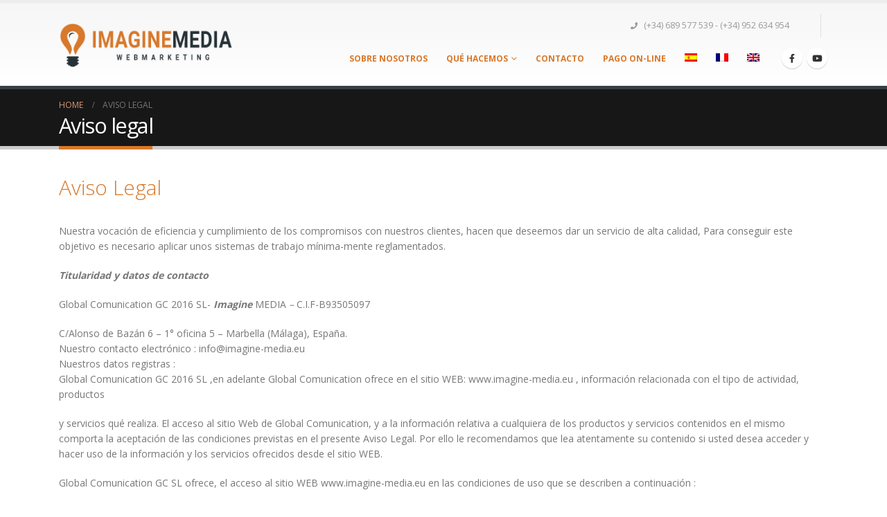

--- FILE ---
content_type: text/html; charset=UTF-8
request_url: https://www.imagine-media.eu/aviso-legal/
body_size: 15962
content:
<!DOCTYPE html>
<html lang="es-ES">
<head>
	<meta charset="UTF-8">
	<!--[if IE]><meta http-equiv='X-UA-Compatible' content='IE=edge,chrome=1'><![endif]-->
	<meta name="viewport" content="width=device-width, initial-scale=1.0, minimum-scale=1.0">
	<link rel="profile" href="http://gmpg.org/xfn/11" />
	<link rel="pingback" href="https://www.imagine-media.eu/xmlrpc.php" />

		<link rel="shortcut icon" href="//www.imagine-media.eu/wp-content/uploads/2017/01/60x60-1.png" type="image/x-icon" />
		<link rel="apple-touch-icon" href="//www.imagine-media.eu/wp-content/uploads/2017/01/60x60.png">
		<link rel="apple-touch-icon" sizes="120x120" href="//www.imagine-media.eu/wp-content/uploads/2017/01/120x120.png">
		<link rel="apple-touch-icon" sizes="76x76" href="//www.imagine-media.eu/wp-content/uploads/2017/01/76x76.png">
		<link rel="apple-touch-icon" sizes="152x152" href="//www.imagine-media.eu/wp-content/uploads/2017/01/152x152.png">
	<title>Aviso legal &#8211; Imagine Media</title>
<meta name='robots' content='max-image-preview:large' />
<link rel="alternate" hreflang="es" href="https://www.imagine-media.eu/aviso-legal/" />
<link rel="alternate" hreflang="fr" href="https://www.imagine-media.eu/avis-legal/?lang=fr" />
<link rel="alternate" hreflang="en" href="https://www.imagine-media.eu/legal-warning/?lang=en" />
<link rel="alternate" type="application/rss+xml" title="Imagine Media &raquo; Feed" href="https://www.imagine-media.eu/feed/" />
<link rel="alternate" type="application/rss+xml" title="Imagine Media &raquo; Feed de los comentarios" href="https://www.imagine-media.eu/comments/feed/" />
<script>
window._wpemojiSettings = {"baseUrl":"https:\/\/s.w.org\/images\/core\/emoji\/14.0.0\/72x72\/","ext":".png","svgUrl":"https:\/\/s.w.org\/images\/core\/emoji\/14.0.0\/svg\/","svgExt":".svg","source":{"concatemoji":"https:\/\/www.imagine-media.eu\/wp-includes\/js\/wp-emoji-release.min.js?ver=6.1.9"}};
/*! This file is auto-generated */
!function(e,a,t){var n,r,o,i=a.createElement("canvas"),p=i.getContext&&i.getContext("2d");function s(e,t){var a=String.fromCharCode,e=(p.clearRect(0,0,i.width,i.height),p.fillText(a.apply(this,e),0,0),i.toDataURL());return p.clearRect(0,0,i.width,i.height),p.fillText(a.apply(this,t),0,0),e===i.toDataURL()}function c(e){var t=a.createElement("script");t.src=e,t.defer=t.type="text/javascript",a.getElementsByTagName("head")[0].appendChild(t)}for(o=Array("flag","emoji"),t.supports={everything:!0,everythingExceptFlag:!0},r=0;r<o.length;r++)t.supports[o[r]]=function(e){if(p&&p.fillText)switch(p.textBaseline="top",p.font="600 32px Arial",e){case"flag":return s([127987,65039,8205,9895,65039],[127987,65039,8203,9895,65039])?!1:!s([55356,56826,55356,56819],[55356,56826,8203,55356,56819])&&!s([55356,57332,56128,56423,56128,56418,56128,56421,56128,56430,56128,56423,56128,56447],[55356,57332,8203,56128,56423,8203,56128,56418,8203,56128,56421,8203,56128,56430,8203,56128,56423,8203,56128,56447]);case"emoji":return!s([129777,127995,8205,129778,127999],[129777,127995,8203,129778,127999])}return!1}(o[r]),t.supports.everything=t.supports.everything&&t.supports[o[r]],"flag"!==o[r]&&(t.supports.everythingExceptFlag=t.supports.everythingExceptFlag&&t.supports[o[r]]);t.supports.everythingExceptFlag=t.supports.everythingExceptFlag&&!t.supports.flag,t.DOMReady=!1,t.readyCallback=function(){t.DOMReady=!0},t.supports.everything||(n=function(){t.readyCallback()},a.addEventListener?(a.addEventListener("DOMContentLoaded",n,!1),e.addEventListener("load",n,!1)):(e.attachEvent("onload",n),a.attachEvent("onreadystatechange",function(){"complete"===a.readyState&&t.readyCallback()})),(e=t.source||{}).concatemoji?c(e.concatemoji):e.wpemoji&&e.twemoji&&(c(e.twemoji),c(e.wpemoji)))}(window,document,window._wpemojiSettings);
</script>
<style>
img.wp-smiley,
img.emoji {
	display: inline !important;
	border: none !important;
	box-shadow: none !important;
	height: 1em !important;
	width: 1em !important;
	margin: 0 0.07em !important;
	vertical-align: -0.1em !important;
	background: none !important;
	padding: 0 !important;
}
</style>
	<link rel='stylesheet' id='wp-block-library-css' href='https://www.imagine-media.eu/wp-includes/css/dist/block-library/style.min.css?ver=6.1.9' media='all' />
<style id='wp-block-library-theme-inline-css'>
.wp-block-audio figcaption{color:#555;font-size:13px;text-align:center}.is-dark-theme .wp-block-audio figcaption{color:hsla(0,0%,100%,.65)}.wp-block-audio{margin:0 0 1em}.wp-block-code{border:1px solid #ccc;border-radius:4px;font-family:Menlo,Consolas,monaco,monospace;padding:.8em 1em}.wp-block-embed figcaption{color:#555;font-size:13px;text-align:center}.is-dark-theme .wp-block-embed figcaption{color:hsla(0,0%,100%,.65)}.wp-block-embed{margin:0 0 1em}.blocks-gallery-caption{color:#555;font-size:13px;text-align:center}.is-dark-theme .blocks-gallery-caption{color:hsla(0,0%,100%,.65)}.wp-block-image figcaption{color:#555;font-size:13px;text-align:center}.is-dark-theme .wp-block-image figcaption{color:hsla(0,0%,100%,.65)}.wp-block-image{margin:0 0 1em}.wp-block-pullquote{border-top:4px solid;border-bottom:4px solid;margin-bottom:1.75em;color:currentColor}.wp-block-pullquote__citation,.wp-block-pullquote cite,.wp-block-pullquote footer{color:currentColor;text-transform:uppercase;font-size:.8125em;font-style:normal}.wp-block-quote{border-left:.25em solid;margin:0 0 1.75em;padding-left:1em}.wp-block-quote cite,.wp-block-quote footer{color:currentColor;font-size:.8125em;position:relative;font-style:normal}.wp-block-quote.has-text-align-right{border-left:none;border-right:.25em solid;padding-left:0;padding-right:1em}.wp-block-quote.has-text-align-center{border:none;padding-left:0}.wp-block-quote.is-large,.wp-block-quote.is-style-large,.wp-block-quote.is-style-plain{border:none}.wp-block-search .wp-block-search__label{font-weight:700}.wp-block-search__button{border:1px solid #ccc;padding:.375em .625em}:where(.wp-block-group.has-background){padding:1.25em 2.375em}.wp-block-separator.has-css-opacity{opacity:.4}.wp-block-separator{border:none;border-bottom:2px solid;margin-left:auto;margin-right:auto}.wp-block-separator.has-alpha-channel-opacity{opacity:1}.wp-block-separator:not(.is-style-wide):not(.is-style-dots){width:100px}.wp-block-separator.has-background:not(.is-style-dots){border-bottom:none;height:1px}.wp-block-separator.has-background:not(.is-style-wide):not(.is-style-dots){height:2px}.wp-block-table{margin:"0 0 1em 0"}.wp-block-table thead{border-bottom:3px solid}.wp-block-table tfoot{border-top:3px solid}.wp-block-table td,.wp-block-table th{word-break:normal}.wp-block-table figcaption{color:#555;font-size:13px;text-align:center}.is-dark-theme .wp-block-table figcaption{color:hsla(0,0%,100%,.65)}.wp-block-video figcaption{color:#555;font-size:13px;text-align:center}.is-dark-theme .wp-block-video figcaption{color:hsla(0,0%,100%,.65)}.wp-block-video{margin:0 0 1em}.wp-block-template-part.has-background{padding:1.25em 2.375em;margin-top:0;margin-bottom:0}
</style>
<link rel='stylesheet' id='wc-blocks-vendors-style-css' href='https://www.imagine-media.eu/wp-content/plugins/woocommerce/packages/woocommerce-blocks/build/wc-blocks-vendors-style.css?ver=10.4.6' media='all' />
<link rel='stylesheet' id='wc-blocks-style-css' href='https://www.imagine-media.eu/wp-content/plugins/woocommerce/packages/woocommerce-blocks/build/wc-blocks-style.css?ver=10.4.6' media='all' />
<link rel='stylesheet' id='classic-theme-styles-css' href='https://www.imagine-media.eu/wp-includes/css/classic-themes.min.css?ver=1' media='all' />
<style id='global-styles-inline-css'>
body{--wp--preset--color--black: #000000;--wp--preset--color--cyan-bluish-gray: #abb8c3;--wp--preset--color--white: #ffffff;--wp--preset--color--pale-pink: #f78da7;--wp--preset--color--vivid-red: #cf2e2e;--wp--preset--color--luminous-vivid-orange: #ff6900;--wp--preset--color--luminous-vivid-amber: #fcb900;--wp--preset--color--light-green-cyan: #7bdcb5;--wp--preset--color--vivid-green-cyan: #00d084;--wp--preset--color--pale-cyan-blue: #8ed1fc;--wp--preset--color--vivid-cyan-blue: #0693e3;--wp--preset--color--vivid-purple: #9b51e0;--wp--preset--color--primary: #d8782a;--wp--preset--color--secondary: #e36159;--wp--preset--color--tertiary: #2baab1;--wp--preset--color--quaternary: #383f48;--wp--preset--color--dark: #2e353e;--wp--preset--color--light: #ffffff;--wp--preset--gradient--vivid-cyan-blue-to-vivid-purple: linear-gradient(135deg,rgba(6,147,227,1) 0%,rgb(155,81,224) 100%);--wp--preset--gradient--light-green-cyan-to-vivid-green-cyan: linear-gradient(135deg,rgb(122,220,180) 0%,rgb(0,208,130) 100%);--wp--preset--gradient--luminous-vivid-amber-to-luminous-vivid-orange: linear-gradient(135deg,rgba(252,185,0,1) 0%,rgba(255,105,0,1) 100%);--wp--preset--gradient--luminous-vivid-orange-to-vivid-red: linear-gradient(135deg,rgba(255,105,0,1) 0%,rgb(207,46,46) 100%);--wp--preset--gradient--very-light-gray-to-cyan-bluish-gray: linear-gradient(135deg,rgb(238,238,238) 0%,rgb(169,184,195) 100%);--wp--preset--gradient--cool-to-warm-spectrum: linear-gradient(135deg,rgb(74,234,220) 0%,rgb(151,120,209) 20%,rgb(207,42,186) 40%,rgb(238,44,130) 60%,rgb(251,105,98) 80%,rgb(254,248,76) 100%);--wp--preset--gradient--blush-light-purple: linear-gradient(135deg,rgb(255,206,236) 0%,rgb(152,150,240) 100%);--wp--preset--gradient--blush-bordeaux: linear-gradient(135deg,rgb(254,205,165) 0%,rgb(254,45,45) 50%,rgb(107,0,62) 100%);--wp--preset--gradient--luminous-dusk: linear-gradient(135deg,rgb(255,203,112) 0%,rgb(199,81,192) 50%,rgb(65,88,208) 100%);--wp--preset--gradient--pale-ocean: linear-gradient(135deg,rgb(255,245,203) 0%,rgb(182,227,212) 50%,rgb(51,167,181) 100%);--wp--preset--gradient--electric-grass: linear-gradient(135deg,rgb(202,248,128) 0%,rgb(113,206,126) 100%);--wp--preset--gradient--midnight: linear-gradient(135deg,rgb(2,3,129) 0%,rgb(40,116,252) 100%);--wp--preset--duotone--dark-grayscale: url('#wp-duotone-dark-grayscale');--wp--preset--duotone--grayscale: url('#wp-duotone-grayscale');--wp--preset--duotone--purple-yellow: url('#wp-duotone-purple-yellow');--wp--preset--duotone--blue-red: url('#wp-duotone-blue-red');--wp--preset--duotone--midnight: url('#wp-duotone-midnight');--wp--preset--duotone--magenta-yellow: url('#wp-duotone-magenta-yellow');--wp--preset--duotone--purple-green: url('#wp-duotone-purple-green');--wp--preset--duotone--blue-orange: url('#wp-duotone-blue-orange');--wp--preset--font-size--small: 13px;--wp--preset--font-size--medium: 20px;--wp--preset--font-size--large: 36px;--wp--preset--font-size--x-large: 42px;--wp--preset--spacing--20: 0.44rem;--wp--preset--spacing--30: 0.67rem;--wp--preset--spacing--40: 1rem;--wp--preset--spacing--50: 1.5rem;--wp--preset--spacing--60: 2.25rem;--wp--preset--spacing--70: 3.38rem;--wp--preset--spacing--80: 5.06rem;}:where(.is-layout-flex){gap: 0.5em;}body .is-layout-flow > .alignleft{float: left;margin-inline-start: 0;margin-inline-end: 2em;}body .is-layout-flow > .alignright{float: right;margin-inline-start: 2em;margin-inline-end: 0;}body .is-layout-flow > .aligncenter{margin-left: auto !important;margin-right: auto !important;}body .is-layout-constrained > .alignleft{float: left;margin-inline-start: 0;margin-inline-end: 2em;}body .is-layout-constrained > .alignright{float: right;margin-inline-start: 2em;margin-inline-end: 0;}body .is-layout-constrained > .aligncenter{margin-left: auto !important;margin-right: auto !important;}body .is-layout-constrained > :where(:not(.alignleft):not(.alignright):not(.alignfull)){max-width: var(--wp--style--global--content-size);margin-left: auto !important;margin-right: auto !important;}body .is-layout-constrained > .alignwide{max-width: var(--wp--style--global--wide-size);}body .is-layout-flex{display: flex;}body .is-layout-flex{flex-wrap: wrap;align-items: center;}body .is-layout-flex > *{margin: 0;}:where(.wp-block-columns.is-layout-flex){gap: 2em;}.has-black-color{color: var(--wp--preset--color--black) !important;}.has-cyan-bluish-gray-color{color: var(--wp--preset--color--cyan-bluish-gray) !important;}.has-white-color{color: var(--wp--preset--color--white) !important;}.has-pale-pink-color{color: var(--wp--preset--color--pale-pink) !important;}.has-vivid-red-color{color: var(--wp--preset--color--vivid-red) !important;}.has-luminous-vivid-orange-color{color: var(--wp--preset--color--luminous-vivid-orange) !important;}.has-luminous-vivid-amber-color{color: var(--wp--preset--color--luminous-vivid-amber) !important;}.has-light-green-cyan-color{color: var(--wp--preset--color--light-green-cyan) !important;}.has-vivid-green-cyan-color{color: var(--wp--preset--color--vivid-green-cyan) !important;}.has-pale-cyan-blue-color{color: var(--wp--preset--color--pale-cyan-blue) !important;}.has-vivid-cyan-blue-color{color: var(--wp--preset--color--vivid-cyan-blue) !important;}.has-vivid-purple-color{color: var(--wp--preset--color--vivid-purple) !important;}.has-black-background-color{background-color: var(--wp--preset--color--black) !important;}.has-cyan-bluish-gray-background-color{background-color: var(--wp--preset--color--cyan-bluish-gray) !important;}.has-white-background-color{background-color: var(--wp--preset--color--white) !important;}.has-pale-pink-background-color{background-color: var(--wp--preset--color--pale-pink) !important;}.has-vivid-red-background-color{background-color: var(--wp--preset--color--vivid-red) !important;}.has-luminous-vivid-orange-background-color{background-color: var(--wp--preset--color--luminous-vivid-orange) !important;}.has-luminous-vivid-amber-background-color{background-color: var(--wp--preset--color--luminous-vivid-amber) !important;}.has-light-green-cyan-background-color{background-color: var(--wp--preset--color--light-green-cyan) !important;}.has-vivid-green-cyan-background-color{background-color: var(--wp--preset--color--vivid-green-cyan) !important;}.has-pale-cyan-blue-background-color{background-color: var(--wp--preset--color--pale-cyan-blue) !important;}.has-vivid-cyan-blue-background-color{background-color: var(--wp--preset--color--vivid-cyan-blue) !important;}.has-vivid-purple-background-color{background-color: var(--wp--preset--color--vivid-purple) !important;}.has-black-border-color{border-color: var(--wp--preset--color--black) !important;}.has-cyan-bluish-gray-border-color{border-color: var(--wp--preset--color--cyan-bluish-gray) !important;}.has-white-border-color{border-color: var(--wp--preset--color--white) !important;}.has-pale-pink-border-color{border-color: var(--wp--preset--color--pale-pink) !important;}.has-vivid-red-border-color{border-color: var(--wp--preset--color--vivid-red) !important;}.has-luminous-vivid-orange-border-color{border-color: var(--wp--preset--color--luminous-vivid-orange) !important;}.has-luminous-vivid-amber-border-color{border-color: var(--wp--preset--color--luminous-vivid-amber) !important;}.has-light-green-cyan-border-color{border-color: var(--wp--preset--color--light-green-cyan) !important;}.has-vivid-green-cyan-border-color{border-color: var(--wp--preset--color--vivid-green-cyan) !important;}.has-pale-cyan-blue-border-color{border-color: var(--wp--preset--color--pale-cyan-blue) !important;}.has-vivid-cyan-blue-border-color{border-color: var(--wp--preset--color--vivid-cyan-blue) !important;}.has-vivid-purple-border-color{border-color: var(--wp--preset--color--vivid-purple) !important;}.has-vivid-cyan-blue-to-vivid-purple-gradient-background{background: var(--wp--preset--gradient--vivid-cyan-blue-to-vivid-purple) !important;}.has-light-green-cyan-to-vivid-green-cyan-gradient-background{background: var(--wp--preset--gradient--light-green-cyan-to-vivid-green-cyan) !important;}.has-luminous-vivid-amber-to-luminous-vivid-orange-gradient-background{background: var(--wp--preset--gradient--luminous-vivid-amber-to-luminous-vivid-orange) !important;}.has-luminous-vivid-orange-to-vivid-red-gradient-background{background: var(--wp--preset--gradient--luminous-vivid-orange-to-vivid-red) !important;}.has-very-light-gray-to-cyan-bluish-gray-gradient-background{background: var(--wp--preset--gradient--very-light-gray-to-cyan-bluish-gray) !important;}.has-cool-to-warm-spectrum-gradient-background{background: var(--wp--preset--gradient--cool-to-warm-spectrum) !important;}.has-blush-light-purple-gradient-background{background: var(--wp--preset--gradient--blush-light-purple) !important;}.has-blush-bordeaux-gradient-background{background: var(--wp--preset--gradient--blush-bordeaux) !important;}.has-luminous-dusk-gradient-background{background: var(--wp--preset--gradient--luminous-dusk) !important;}.has-pale-ocean-gradient-background{background: var(--wp--preset--gradient--pale-ocean) !important;}.has-electric-grass-gradient-background{background: var(--wp--preset--gradient--electric-grass) !important;}.has-midnight-gradient-background{background: var(--wp--preset--gradient--midnight) !important;}.has-small-font-size{font-size: var(--wp--preset--font-size--small) !important;}.has-medium-font-size{font-size: var(--wp--preset--font-size--medium) !important;}.has-large-font-size{font-size: var(--wp--preset--font-size--large) !important;}.has-x-large-font-size{font-size: var(--wp--preset--font-size--x-large) !important;}
.wp-block-navigation a:where(:not(.wp-element-button)){color: inherit;}
:where(.wp-block-columns.is-layout-flex){gap: 2em;}
.wp-block-pullquote{font-size: 1.5em;line-height: 1.6;}
</style>
<link rel='stylesheet' id='contact-form-7-css' href='https://www.imagine-media.eu/wp-content/plugins/contact-form-7/includes/css/styles.css?ver=5.6.4' media='all' />
<style id='woocommerce-inline-inline-css'>
.woocommerce form .form-row .required { visibility: visible; }
</style>
<link rel='stylesheet' id='wpml-legacy-horizontal-list-0-css' href='//www.imagine-media.eu/wp-content/plugins/sitepress-multilingual-cms/templates/language-switchers/legacy-list-horizontal/style.css?ver=1' media='all' />
<style id='wpml-legacy-horizontal-list-0-inline-css'>
.wpml-ls-statics-footer a {color:#444444;background-color:#ffffff;}.wpml-ls-statics-footer a:hover,.wpml-ls-statics-footer a:focus {color:#000000;background-color:#eeeeee;}.wpml-ls-statics-footer .wpml-ls-current-language>a {color:#444444;background-color:#ffffff;}.wpml-ls-statics-footer .wpml-ls-current-language:hover>a, .wpml-ls-statics-footer .wpml-ls-current-language>a:focus {color:#000000;background-color:#eeeeee;}
</style>
<link rel='stylesheet' id='wpml-menu-item-0-css' href='//www.imagine-media.eu/wp-content/plugins/sitepress-multilingual-cms/templates/language-switchers/menu-item/style.css?ver=1' media='all' />
<link rel='stylesheet' id='js_composer_front-css' href='https://www.imagine-media.eu/wp-content/plugins/js_composer/assets/css/js_composer.min.css?ver=6.7.0' media='all' />
<link rel='stylesheet' id='bootstrap-css' href='https://www.imagine-media.eu/wp-content/uploads/porto_styles/bootstrap.css?ver=6.1.3' media='all' />
<link rel='stylesheet' id='porto-plugins-css' href='https://www.imagine-media.eu/wp-content/themes/porto/css/plugins.css?ver=6.1.9' media='all' />
<link rel='stylesheet' id='porto-theme-css' href='https://www.imagine-media.eu/wp-content/themes/porto/css/theme.css?ver=6.1.9' media='all' />
<link rel='stylesheet' id='porto-shortcodes-css' href='https://www.imagine-media.eu/wp-content/uploads/porto_styles/shortcodes.css?ver=6.1.3' media='all' />
<link rel='stylesheet' id='porto-theme-shop-css' href='https://www.imagine-media.eu/wp-content/themes/porto/css/theme_shop.css?ver=6.1.9' media='all' />
<link rel='stylesheet' id='porto-dynamic-style-css' href='https://www.imagine-media.eu/wp-content/uploads/porto_styles/dynamic_style.css?ver=6.1.3' media='all' />
<link rel='stylesheet' id='porto-style-css' href='https://www.imagine-media.eu/wp-content/themes/porto/style.css?ver=6.1.9' media='all' />
<style id='porto-style-inline-css'>
#header .logo,.side-header-narrow-bar-logo{max-width:170px}@media (min-width:1170px){#header .logo{max-width:250px}}@media (max-width:991px){#header .logo{max-width:230px}}@media (max-width:767px){#header .logo{max-width:230px}}#header.sticky-header .logo{max-width:100px}#header,.sticky-header .header-main.sticky{border-top:5px solid #ededed}@media (min-width:992px){}.page-top .page-title-wrap{line-height:0}.page-top .page-title:not(.b-none):after{content:'';position:absolute;width:100%;left:0;border-bottom:5px solid #d8782a;bottom:-17px}body.single-product .page-top .breadcrumbs-wrap{padding-right:55px}#login-form-popup{position:relative;width:80%;max-width:525px;margin-left:auto;margin-right:auto}#login-form-popup .featured-box{margin-bottom:0;box-shadow:none;border:none;border-radius:0}#login-form-popup .featured-box .box-content{padding:45px 36px 30px;border:none}#login-form-popup .featured-box h2{text-transform:uppercase;font-size:15px;letter-spacing:.05em;font-weight:600;line-height:2}#login-form-popup .porto-social-login-section{margin-top:20px}.porto-social-login-section{background:#f4f4f2;text-align:center;padding:20px 20px 25px}.porto-social-login-section p{text-transform:uppercase;font-size:12px;color:#1d2127;font-weight:600;margin-bottom:8px}#login-form-popup .col2-set{margin-left:-20px;margin-right:-20px}#login-form-popup .col-1,#login-form-popup .col-2{padding-left:20px;padding-right:20px}@media (min-width:992px){#login-form-popup .col-1{border-right:1px solid #f5f6f6}}#login-form-popup .input-text{box-shadow:none;padding-top:10px;padding-bottom:10px;border-color:#ddd;border-radius:2px;line-height:1.5 !important}#login-form-popup .form-row{margin-bottom:20px}#login-form-popup .woocommerce-privacy-policy-text{display:none}#login-form-popup .button{border-radius:2px;padding:18px 24px;text-shadow:none;font-family:Open Sans,sans-serif;font-size:12px;letter-spacing:-0.025em}#login-form-popup label.inline{margin-top:15px;float:right;position:relative;cursor:pointer;line-height:1.5}#login-form-popup label.inline input[type=checkbox]{opacity:0;margin-right:8px;margin-top:0;margin-bottom:0}#login-form-popup label.inline span:before{content:'';position:absolute;border:1px solid #ddd;border-radius:1px;width:16px;height:16px;left:0;top:0;text-align:center;line-height:15px;font-family:'Font Awesome 5 Free';font-weight:900;font-size:9px;color:#aaa}#login-form-popup label.inline input[type=checkbox]:checked + span:before{content:'\f00c'}#login-form-popup .social-button i{font-size:16px;margin-right:8px}#login-form-popup p.status{color:#1d2127}.porto-social-login-section .google-plus{background:#dd4e31}.porto-social-login-section .facebook{background:#3a589d}.porto-social-login-section .twitter{background:#1aa9e1}.featured-box .porto-social-login-section i{color:#fff}.porto-social-login-section .social-button:hover{background:var(--primary)}#login-form-popup{max-width:480px}html.panel-opened body > .mfp-bg{z-index:9042}html.panel-opened body > .mfp-wrap{z-index:9043}li.resp-tab-item{display:none}
</style>
<script src='https://www.imagine-media.eu/wp-includes/js/jquery/jquery.min.js?ver=3.6.1' id='jquery-core-js'></script>
<script src='https://www.imagine-media.eu/wp-includes/js/jquery/jquery-migrate.min.js?ver=3.3.2' id='jquery-migrate-js'></script>
<script src='https://www.imagine-media.eu/wp-content/plugins/woocommerce/assets/js/jquery-blockui/jquery.blockUI.min.js?ver=2.7.0-wc.7.9.0' id='jquery-blockui-js'></script>
<script id='wc-add-to-cart-js-extra'>
var wc_add_to_cart_params = {"ajax_url":"\/wp-admin\/admin-ajax.php","wc_ajax_url":"\/?wc-ajax=%%endpoint%%","i18n_view_cart":"Ver carrito","cart_url":"https:\/\/www.imagine-media.eu\/tienda\/carrito\/","is_cart":"","cart_redirect_after_add":"yes"};
</script>
<script src='https://www.imagine-media.eu/wp-content/plugins/woocommerce/assets/js/frontend/add-to-cart.min.js?ver=7.9.0' id='wc-add-to-cart-js'></script>
<script src='https://www.imagine-media.eu/wp-content/plugins/js_composer/assets/js/vendors/woocommerce-add-to-cart.js?ver=6.7.0' id='vc_woocommerce-add-to-cart-js-js'></script>
<link rel="https://api.w.org/" href="https://www.imagine-media.eu/wp-json/" /><link rel="alternate" type="application/json" href="https://www.imagine-media.eu/wp-json/wp/v2/pages/1282" /><link rel="EditURI" type="application/rsd+xml" title="RSD" href="https://www.imagine-media.eu/xmlrpc.php?rsd" />
<link rel="wlwmanifest" type="application/wlwmanifest+xml" href="https://www.imagine-media.eu/wp-includes/wlwmanifest.xml" />
<meta name="generator" content="WordPress 6.1.9" />
<meta name="generator" content="WooCommerce 7.9.0" />
<link rel="canonical" href="https://www.imagine-media.eu/aviso-legal/" />
<link rel='shortlink' href='https://www.imagine-media.eu/?p=1282' />
<link rel="alternate" type="application/json+oembed" href="https://www.imagine-media.eu/wp-json/oembed/1.0/embed?url=https%3A%2F%2Fwww.imagine-media.eu%2Faviso-legal%2F" />
<link rel="alternate" type="text/xml+oembed" href="https://www.imagine-media.eu/wp-json/oembed/1.0/embed?url=https%3A%2F%2Fwww.imagine-media.eu%2Faviso-legal%2F&#038;format=xml" />
<meta name="generator" content="WPML ver:4.3.6 stt:1,4,2;" />
		<script type="text/javascript">
		WebFontConfig = {
			google: { families: [ 'Open+Sans:200,300,400,500,600,700,800','Shadows+Into+Light:400,700','Playfair+Display:400,700' ] }
		};
		(function(d) {
			var wf = d.createElement('script'), s = d.scripts[0];
			wf.src = 'https://www.imagine-media.eu/wp-content/themes/porto/js/libs/webfont.js';
			wf.async = true;
			s.parentNode.insertBefore(wf, s);
		})(document);</script>
			<noscript><style>.woocommerce-product-gallery{ opacity: 1 !important; }</style></noscript>
	<meta name="generator" content="Powered by WPBakery Page Builder - drag and drop page builder for WordPress."/>
<meta name="generator" content="Powered by Slider Revolution 6.5.4 - responsive, Mobile-Friendly Slider Plugin for WordPress with comfortable drag and drop interface." />
<script type="text/javascript">function setREVStartSize(e){
			//window.requestAnimationFrame(function() {				 
				window.RSIW = window.RSIW===undefined ? window.innerWidth : window.RSIW;	
				window.RSIH = window.RSIH===undefined ? window.innerHeight : window.RSIH;	
				try {								
					var pw = document.getElementById(e.c).parentNode.offsetWidth,
						newh;
					pw = pw===0 || isNaN(pw) ? window.RSIW : pw;
					e.tabw = e.tabw===undefined ? 0 : parseInt(e.tabw);
					e.thumbw = e.thumbw===undefined ? 0 : parseInt(e.thumbw);
					e.tabh = e.tabh===undefined ? 0 : parseInt(e.tabh);
					e.thumbh = e.thumbh===undefined ? 0 : parseInt(e.thumbh);
					e.tabhide = e.tabhide===undefined ? 0 : parseInt(e.tabhide);
					e.thumbhide = e.thumbhide===undefined ? 0 : parseInt(e.thumbhide);
					e.mh = e.mh===undefined || e.mh=="" || e.mh==="auto" ? 0 : parseInt(e.mh,0);		
					if(e.layout==="fullscreen" || e.l==="fullscreen") 						
						newh = Math.max(e.mh,window.RSIH);					
					else{					
						e.gw = Array.isArray(e.gw) ? e.gw : [e.gw];
						for (var i in e.rl) if (e.gw[i]===undefined || e.gw[i]===0) e.gw[i] = e.gw[i-1];					
						e.gh = e.el===undefined || e.el==="" || (Array.isArray(e.el) && e.el.length==0)? e.gh : e.el;
						e.gh = Array.isArray(e.gh) ? e.gh : [e.gh];
						for (var i in e.rl) if (e.gh[i]===undefined || e.gh[i]===0) e.gh[i] = e.gh[i-1];
											
						var nl = new Array(e.rl.length),
							ix = 0,						
							sl;					
						e.tabw = e.tabhide>=pw ? 0 : e.tabw;
						e.thumbw = e.thumbhide>=pw ? 0 : e.thumbw;
						e.tabh = e.tabhide>=pw ? 0 : e.tabh;
						e.thumbh = e.thumbhide>=pw ? 0 : e.thumbh;					
						for (var i in e.rl) nl[i] = e.rl[i]<window.RSIW ? 0 : e.rl[i];
						sl = nl[0];									
						for (var i in nl) if (sl>nl[i] && nl[i]>0) { sl = nl[i]; ix=i;}															
						var m = pw>(e.gw[ix]+e.tabw+e.thumbw) ? 1 : (pw-(e.tabw+e.thumbw)) / (e.gw[ix]);					
						newh =  (e.gh[ix] * m) + (e.tabh + e.thumbh);
					}
					var el = document.getElementById(e.c);
					if (el!==null && el) el.style.height = newh+"px";					
					el = document.getElementById(e.c+"_wrapper");
					if (el!==null && el) el.style.height = newh+"px";
				} catch(e){
					console.log("Failure at Presize of Slider:" + e)
				}					   
			//});
		  };</script>
<noscript><style> .wpb_animate_when_almost_visible { opacity: 1; }</style></noscript></head>
<body class="page-template-default page page-id-1282 wp-embed-responsive theme-porto woocommerce-no-js login-popup full blog-1 wpb-js-composer js-comp-ver-6.7.0 vc_responsive">

	<div class="page-wrapper"><!-- page wrapper -->

		
								<!-- header wrapper -->
			<div class="header-wrapper">
								<header id="header" class="header-corporate header-10">
	
	<div class="header-main header-body" style="top: 0px;">
		<div class="header-container container">
			<div class="header-left">
						<div class="logo">
		<a href="https://www.imagine-media.eu/" title="Imagine Media - Agencia Marketing y Diseño Web"  rel="home">
		<img class="img-responsive standard-logo" src="//www.imagine-media.eu/wp-content/uploads/2017/01/logo-imagin-media.png" alt="Imagine Media" /><img class="img-responsive retina-logo" src="//www.imagine-media.eu/wp-content/uploads/2017/03/logo-imagin-mediax2@.png" alt="Imagine Media" />	</a>
			</div>
					</div>

			<div class="header-right">
				<div class="header-right-top">
					<div class="header-contact"><ul class="nav nav-pills nav-top">
	
	<li class="phone">
		<span><i class="fa fa-phone"></i> (+34) 689 577 539 - (+34) 952 634 954</span>
	</li>
</ul></div>				</div>
				<div class="header-right-bottom">
					<div id="main-menu">
						<ul id="menu-nav-1" class="main-menu mega-menu show-arrow"><li id="nav-menu-item-31" class="menu-item menu-item-type-post_type menu-item-object-page narrow"><a href="https://www.imagine-media.eu/sobre-nosotros/">Sobre nosotros</a></li>
<li id="nav-menu-item-26" class="menu-item menu-item-type-post_type menu-item-object-page menu-item-has-children has-sub narrow"><a href="https://www.imagine-media.eu/que-hacemos/">Qué Hacemos</a>
<div class="popup"><div class="inner" style=""><ul class="sub-menu">
	<li id="nav-menu-item-25" class="menu-item menu-item-type-post_type menu-item-object-page" data-cols="1"><a href="https://www.imagine-media.eu/que-hacemos/desarrollo-web/">DESARROLLO WEB</a></li>
	<li id="nav-menu-item-29" class="menu-item menu-item-type-post_type menu-item-object-page" data-cols="1"><a href="https://www.imagine-media.eu/que-hacemos/seo-posicionamiento-web/">POSICIONAMIENTO SEO</a></li>
	<li id="nav-menu-item-27" class="menu-item menu-item-type-post_type menu-item-object-page" data-cols="1"><a href="https://www.imagine-media.eu/que-hacemos/sem-adwords/">GOOGLE ADWORDS</a></li>
	<li id="nav-menu-item-771" class="menu-item menu-item-type-post_type menu-item-object-page" data-cols="1"><a href="https://www.imagine-media.eu/que-hacemos/google-display/">GOOGLE DISPLAY</a></li>
	<li id="nav-menu-item-28" class="menu-item menu-item-type-post_type menu-item-object-page" data-cols="1"><a href="https://www.imagine-media.eu/que-hacemos/sm-social-media/">SOCIAL MEDIA</a></li>
	<li id="nav-menu-item-88" class="menu-item menu-item-type-post_type menu-item-object-page" data-cols="1"><a href="https://www.imagine-media.eu/tienda/e-commerce/">E-COMMERCE</a></li>
</ul></div></div>
</li>
<li id="nav-menu-item-24" class="menu-item menu-item-type-post_type menu-item-object-page narrow"><a href="https://www.imagine-media.eu/contacto/">Contacto</a></li>
<li id="nav-menu-item-701" class="menu-item menu-item-type-post_type menu-item-object-page narrow"><a href="https://www.imagine-media.eu/tienda/">Pago On-Line</a></li>
<li id="nav-menu-item-wpml-ls-2-es" class="menu-item wpml-ls-slot-2 wpml-ls-item wpml-ls-item-es wpml-ls-current-language wpml-ls-menu-item wpml-ls-first-item menu-item-type-wpml_ls_menu_item menu-item-object-wpml_ls_menu_item narrow"><a href="https://www.imagine-media.eu/aviso-legal/"><img class="wpml-ls-flag" src="https://www.imagine-media.eu/wp-content/plugins/sitepress-multilingual-cms/res/flags/es.png" alt="Español"></a></li>
<li id="nav-menu-item-wpml-ls-2-fr" class="menu-item wpml-ls-slot-2 wpml-ls-item wpml-ls-item-fr wpml-ls-menu-item menu-item-type-wpml_ls_menu_item menu-item-object-wpml_ls_menu_item narrow"><a href="https://www.imagine-media.eu/avis-legal/?lang=fr"><img class="wpml-ls-flag" src="https://www.imagine-media.eu/wp-content/plugins/sitepress-multilingual-cms/res/flags/fr.png" alt="Francés"></a></li>
<li id="nav-menu-item-wpml-ls-2-en" class="menu-item wpml-ls-slot-2 wpml-ls-item wpml-ls-item-en wpml-ls-menu-item wpml-ls-last-item menu-item-type-wpml_ls_menu_item menu-item-object-wpml_ls_menu_item narrow"><a href="https://www.imagine-media.eu/legal-warning/?lang=en"><img class="wpml-ls-flag" src="https://www.imagine-media.eu/wp-content/plugins/sitepress-multilingual-cms/res/flags/en.png" alt="Inglés"></a></li>
</ul>					</div>
					<div class="share-links">		<a target="_blank"  rel="nofollow" class="share-facebook" href="https://www.facebook.com/imaginemedia.marketingdigital/?fref=ts" title="Facebook"></a>
				<a target="_blank"  rel="nofollow" class="share-youtube" href="https://www.youtube.com/channel/UCteV5n64a4UTe0HQWtKoqSQ" title="Youtube"></a>
		</div>
					<a class="mobile-toggle"><i class="fas fa-bars"></i></a>
				</div>

				
			</div>
		</div>

		
<div id="nav-panel">
	<div class="container">
		<div class="mobile-nav-wrap">
		<div class="menu-wrap"><ul id="menu-nav-2" class="mobile-menu accordion-menu"><li id="accordion-menu-item-31" class="menu-item menu-item-type-post_type menu-item-object-page"><a href="https://www.imagine-media.eu/sobre-nosotros/">Sobre nosotros</a></li>
<li id="accordion-menu-item-26" class="menu-item menu-item-type-post_type menu-item-object-page menu-item-has-children has-sub"><a href="https://www.imagine-media.eu/que-hacemos/">Qué Hacemos</a>
<span class="arrow"></span><ul class="sub-menu">
	<li id="accordion-menu-item-25" class="menu-item menu-item-type-post_type menu-item-object-page"><a href="https://www.imagine-media.eu/que-hacemos/desarrollo-web/">DESARROLLO WEB</a></li>
	<li id="accordion-menu-item-29" class="menu-item menu-item-type-post_type menu-item-object-page"><a href="https://www.imagine-media.eu/que-hacemos/seo-posicionamiento-web/">POSICIONAMIENTO SEO</a></li>
	<li id="accordion-menu-item-27" class="menu-item menu-item-type-post_type menu-item-object-page"><a href="https://www.imagine-media.eu/que-hacemos/sem-adwords/">GOOGLE ADWORDS</a></li>
	<li id="accordion-menu-item-771" class="menu-item menu-item-type-post_type menu-item-object-page"><a href="https://www.imagine-media.eu/que-hacemos/google-display/">GOOGLE DISPLAY</a></li>
	<li id="accordion-menu-item-28" class="menu-item menu-item-type-post_type menu-item-object-page"><a href="https://www.imagine-media.eu/que-hacemos/sm-social-media/">SOCIAL MEDIA</a></li>
	<li id="accordion-menu-item-88" class="menu-item menu-item-type-post_type menu-item-object-page"><a href="https://www.imagine-media.eu/tienda/e-commerce/">E-COMMERCE</a></li>
</ul>
</li>
<li id="accordion-menu-item-24" class="menu-item menu-item-type-post_type menu-item-object-page"><a href="https://www.imagine-media.eu/contacto/">Contacto</a></li>
<li id="accordion-menu-item-701" class="menu-item menu-item-type-post_type menu-item-object-page"><a href="https://www.imagine-media.eu/tienda/">Pago On-Line</a></li>
<li id="accordion-menu-item-wpml-ls-2-es" class="menu-item wpml-ls-slot-2 wpml-ls-item wpml-ls-item-es wpml-ls-current-language wpml-ls-menu-item wpml-ls-first-item menu-item-type-wpml_ls_menu_item menu-item-object-wpml_ls_menu_item"><a href="https://www.imagine-media.eu/aviso-legal/"><img class="wpml-ls-flag" src="https://www.imagine-media.eu/wp-content/plugins/sitepress-multilingual-cms/res/flags/es.png" alt="Español"></a></li>
<li id="accordion-menu-item-wpml-ls-2-fr" class="menu-item wpml-ls-slot-2 wpml-ls-item wpml-ls-item-fr wpml-ls-menu-item menu-item-type-wpml_ls_menu_item menu-item-object-wpml_ls_menu_item"><a href="https://www.imagine-media.eu/avis-legal/?lang=fr"><img class="wpml-ls-flag" src="https://www.imagine-media.eu/wp-content/plugins/sitepress-multilingual-cms/res/flags/fr.png" alt="Francés"></a></li>
<li id="accordion-menu-item-wpml-ls-2-en" class="menu-item wpml-ls-slot-2 wpml-ls-item wpml-ls-item-en wpml-ls-menu-item wpml-ls-last-item menu-item-type-wpml_ls_menu_item menu-item-object-wpml_ls_menu_item"><a href="https://www.imagine-media.eu/legal-warning/?lang=en"><img class="wpml-ls-flag" src="https://www.imagine-media.eu/wp-content/plugins/sitepress-multilingual-cms/res/flags/en.png" alt="Inglés"></a></li>
</ul></div>		</div>
	</div>
</div>
	</div>
</header>

							</div>
			<!-- end header wrapper -->
		
		
				<section class="page-top page-header-1">
		<div class="container">
	<div class="row">
		<div class="col-lg-12">
							<div class="breadcrumbs-wrap">
					<ul class="breadcrumb" itemscope itemtype="http://schema.org/BreadcrumbList"><li class="home" itemprop="itemListElement" itemscope itemtype="http://schema.org/ListItem"><a itemtype="http://schema.org/Thing" itemprop="item" href="https://www.imagine-media.eu" title="Go to Home Page"><span itemprop="name">Home</span><meta itemprop="position" content="1" /></a><i class="delimiter"></i></li><li>Aviso legal</li></ul>				</div>
						<div class="page-title-wrap">
				<h1 class="page-title">Aviso legal</h1>
							</div>
					</div>
	</div>
</div>
	</section>
	
		<div id="main" class="column1 boxed main-boxed"><!-- main -->

			<div class="container">
			<div class="row main-content-wrap">

			<!-- main content -->
			<div class="main-content col-lg-12">

			
	<div id="content" role="main">
				
			<article class="post-1282 page type-page status-publish hentry">
				
				<span class="entry-title" style="display: none;">Aviso legal</span><span class="vcard" style="display: none;"><span class="fn"><a href="https://www.imagine-media.eu/author/okcomputer/" title="Entradas de Okcomputer" rel="author">Okcomputer</a></span></span><span class="updated" style="display:none">2017-03-04T12:20:50+00:00</span>
				<div class="page-content">
					<h2>Aviso Legal</h2>
<p>Nuestra vocación de eficiencia y cumplimiento de los compromisos con nuestros clientes, hacen que deseemos dar un servicio de alta calidad, Para conseguir este objetivo es necesario aplicar unos sistemas de trabajo mínima-mente reglamentados.</p>
<p><b><i>Titularidad y datos de contacto </i></b></p>
<p>Global Comunication GC 2016 SL- <b><i>Imagine </i></b>MEDIA <i>– </i>C.I.F-B93505097</p>
<p>C/Alonso de Bazán 6 – 1° oficina 5 – Marbella (Málaga), España.<br />
Nuestro contacto electrónico : info@imagine-media.eu<br />
Nuestros datos registras :<br />
Global Comunication GC 2016 SL ,en adelante Global Comunication ofrece en el sitio WEB: www.imagine-media.eu , información relacionada con el tipo de actividad, productos</p>
<p>y servicios qué realiza. El acceso al sitio Web de Global Comunication, y a la información relativa a cualquiera de los productos y servicios contenidos en el mismo comporta la aceptación de las condiciones previstas en el presente Aviso Legal. Por ello le recomendamos que lea atentamente su contenido si usted desea acceder y hacer uso de la información y los servicios ofrecidos desde el sitio WEB.</p>
<p>Global Comunication GC SL ofrece, el acceso al sitio WEB www.imagine-media.eu en las condiciones de uso que se describen a continuación :</p>
<p><b><i>Condiciones de uso : </i></b></p>
<p>➢ <i>La información facilitada por </i>Global Comunication GC SL, <i>a través de su sitio WEB </i>www.imagine-media.eu <i>debe ser considerada por el usuario a modo de introducción, sin </i><i>que pueda estimarse como elemento determinante para la toma de decisiones,declinando toda responsabilidad por el uso que pueda verificarse de la misma en tal sentido y de </i><i>forma especifica ha de entenderse que dicha información, sometida a la normativa vigente en España, no va destinada a aquellos usuarios que actúen bajo otras jurisdicciones de </i><i>Estados que exijan el cumplimiento de requisitos distintos para la puesta a disposición, </i><i>divulgación o publicidad de servicios y/o productos publicitarios online.</i></p>
<p><i><br />
</i>➢ <i>La información contenida en el sitio WEB es la vigente en la fecha de su última </i><i>actualización. Las presentes condiciones son las vigentes desde la fecha de su última actualización. </i><b><i>Imagine </i></b>MEDIA, <i>se reserva el derecho a modificarlas en cualquier </i><i>momento, en cuyo caso entrarán en vigor desde su publicación y serán aplicables a todos los usuarios del portal desde esta fecha. </i></p>
<p>➢ <b><i>Imagine </i></b>MEDIA , <i>se reserva el derecho a actualizar, modificar o eliminar la </i><i>información contenida en el sitio WEB </i>www.imagine-media.eu <i>pudiendo incluso limitar o </i><i>no permitir el acceso a dicha información, sin previo aviso, Especialmente, </i><b><i>Imagine </i></b>MEDIA <i>se reserva el derecho a eliminar, limitar o impedir el acceso a su sitio WEB cuando surjan </i><i>dificultades técnicas por hechos o circunstancias ajenos a </i><b><i>Imagine </i></b>MEDIA <i>que, a su </i><i>criterio, disminuyan o anulen los niveles de seguridad estándares adoptados para el adecuado funcionamiento de dicho sitio WEB. </i></p>
<p>➢ <i>En ningún caso </i><b><i>Imagine </i></b>MEDIA <i>será responsable de las pérdidas , daños o perjuicios de cualquier tipo que surjan por acceder y usar el sitio WEB, incluyéndose, pero no </i><i>limitándose, a los producidos en los sistemas informáticos o los provocados por la introducción de virus y/o ataques informáticos . </i>Global Comunication GC SL <i>tampoco será responsable de los daños que pudieran sufrir los usuarios por un uso inadecuado de este sitio WEB y, en modo alguno de las caídas , interrupciones, ausencia o defecto en las telecomunicaciones. </i></p>
<p>➢ <b><i>Imagine </i></b>MEDIA <i>no otorga garantía alguna sobre la licitud y legalidad de la información o elementos contenidos en las páginas del sitio WEB, cuando la titularidad de los mismos nos corresponda a </i><b><i>Imagine </i></b>MEDIA</p>
<p><b><i>Propriedad intelectual e industrial </i></b></p>
<p>La totalidad del sitio WEB de <b><i>Imagine </i></b>MEDIA , las páginas que comprende y la información o</p>
<p>elementos contenidos en las mismas, incluyen textos, documentos, imágenes, fotografías, representaciones gráficas, archivos de audio, bases de datos, códigos informáticos, estructura, selección y orden de sus contenidos, así como logotipos, marcas, nombres comerciales, combinaciones de colores, tipografías u otros signos distintivos, protegidos por derechos de propriedad intelectual o industrial, de los que <b><i>Imagine </i></b>MEDIA es titular o legítima licenciatura, se encuentran protegidos por la normativa de Propriedad Intelectual e Industrial, o pudiendo ser objeto de explotación, reproducción, modificación, comunicación pública, cesión o transformación o cualquier otra forma de difusión no autorizada expresamente.</p>
<p>El acceso al sitio WEB no otorga a los usuarios derecho, ni titularidad alguna sobre los derechos de propriedad intelectual y/o industrial de los contenidos que alberga este WEB.</p>
<p>Cualquier reproducción, distribución, comercialización o transformación de los contenidos que no haya sido expresamente autorizada por sus titulares, constituye una infracción de los derechos de propriedad intelectual e industrial protegidos por la ley.</p>
<p><b><i>Imagine </i></b>MEDIA se reserva la posibilidad de ejercer las acciones legales que correspondan contra los usuarios que violen o infrinjan los derechos de propriedad intelectual y/o industrial.</p>
<p><b><i>Legislación aplicable y modificación del Aviso Legal </i></b></p>
<p>Las presentes Condiciones Generales han sido elaboradas de conformidad con lo establecido en la ley 34/2002, de servicios de la sociedad de la información y de comercio electrónico (LSSICE),<br />
Ley Orgánica 15/99, de 13 de diciembre , sobre Protección de Datos de Carácter Personal.</p>
<p>(LOPD) y Real Decreto 1720/2007, de 21 de diciembre, por el que se aprueba el Reglamento de desarrollo de la Ley Orgánica 15/1999, de 13 de diciembre de protección e datos de carácter</p>
<p>personal (RDLOPD), <b><i>Imagine </i></b>MEDIA podrá modificar el presente Aviso Legal mediante la</p>
<p>publicación de dichas modificaciones en el portal con el fin de que puedan ser conocidas por los Usuarios siempre antes de la visita al portal o a la adquisición de cualesquiera bienes ofertados en el mismo. Si cualquier cláusula incluida en estas condiciones generales fuese declarada, total o parcialmente, nula o ineficaz, tal nulidad o ineficacia afectará tan sólo a dicha disposición o a la parte de la misma que resulte nula o ineficaz, subsistiendo las condiciones generales en todo le demás, teniéndose tal disposición, o a la parte de ella misma que resultase afectada, por no puesta.</p>
<p>En cumplimiento de los establecidos en la Ley Orgánica 15/1999, de 13 de diciembre, de Protección de Datos de Carácter Personal, le informamos que cuantos datos personales nos facilita</p>
<p>quedarán incorporados y serán tratados en ficheros titularidad de <b><i>Imagine </i></b>MEDIA , debidamente</p>
<p>registrados en la Agencia Española de Protección de Datos, con el fin de gestionar, administrar y mantener los Servicios prestados y/o contratados, así como para mantenerlo informado, incluso por medios electrónicos, sobre cuestiones relativas a la actividad de la Compaña y sus servicios.</p>
<p>De acuerdo con lo regulado en el Real Decreto 1720/2007; <b><i>Imagine </i></b>MEDIA se compromete a implementar en sus sistemas técnicos y organizativos, las medidas adecuadas para garantizar la</p>
<p>seguridad de los ficheros que contengan datos de carácter personal.</p>
<p>Como usuario del sitio WEB, aceptas y consientes la recepción de nuestro boletín electrónico, así como, correos electrónicos con información relativa a las noticias y novedades más relevantes de nuestra actividad. Este consentimiento puede revocarlo en cualquier momento a través de las vías</p>
<p>que <b><i>Imagine </i></b>MEDIA pone a disposición a tal fin.</p>
<p>Todo usuario puede ejercer, en cualquier momento, los derechos que la legislación reconoce de acceso, rectificación, cancelación y oposición respeto de sus datos de carácter personal mediante correo electrónico dirigido a info@imagine-media.eu, o bien mediante escrito dirigido a<br />
C/Alonso de Batán 6, 1°-ofic 5- Marbella Málaga (España), acompañando siempre una fotocopia de su D.N.I. Señalando expresamente cual especifico derecho de los que le amparan ejercita.</p>
<p><b><i>Imagine </i></b>MEDIA se reserva el derecho de modificar, en cualquier momento, su política de</p>
<p>tratamiento y seguridad de datos personales, siempre respetando la legislación vigente en esta materia y previa comunicación a los interesados, bien mediante publicación en esta misma página o en cualquier otro lugar de la WEB, o por cualquier otro medio de comunicación o difusión que se considere oportuno, preferentemente mediante envió de señalada modificación a la dirección de correo electrónico comunicada por el usuario. La simple prueba del envío a esta dirección de correo dará por cumplido nuestro compromiso de información.</p>
<p><b><i>Fuero y Jurisdicción </i></b></p>
<p>Estas condiciones generales se regirán e interpretarán de conformidad con la legislación española, con especial atención a normativa de servicios de la sociedad de la información y el comercio electrónico, recogida en la Ley 34/2002, de 11 de julio a la normativa reguladora de las condiciones generales de contratación por medios electrónicos, recogidas en el R.D. 1906/1999 de 17 de diciembre y la Ley 7/1998 del 13 de abril.</p>
<p>Las partes se someten, para la resolución de los conflictos y con renuncia a cualquier otro fuero, a los Juzgados y Tribunales de Marbella</p>
<p><b><i>Condiciones de venta </i></b></p>
<p>Global Comunication CG SL con CIF. B93505097 <b><i>Imagine </i></b>MEDIA en adelante el vendedor ,</p>
<p>empresa mediadora para campañas publicitarias en Internet especialmente a través del buscador de Google utilizando<br />
frases clave seleccionadas en sus diferentes modalidades, se compromete a:</p>
<p><b>MARKETING EN GOOGLE </b></p>
<p>A que su/s campaña/s publicitaria/s aparezcan posicionada/s en la primera página del buscador Google mediante las frases clave acordadas entre las partes.</p>
<p><b>DURACIÓN DEL CONTRATO – ADWORDS </b></p>
<p>El presente contrato se puede prorrogar por un mes suplementario a contar desde la fecha de finalización<br />
del presente contrato. (7días antes del final de la duración de 30 días) ,</p>
<p><b>CANCELACIÓN DEL CONTRATO </b></p>
<p>Una vez finalizado el primer mes de prueba, su contrato Google Marketing se podrá ser cancelado , 7 días laborables antes de la fecha de renovación con efecto inmediato siempre por escrito en correo electrónico.</p>
<p>El Comprador podrá ver su publicidad en el buscador Google, tecleando www.google.es o www.google.fr, e introduciendo en la pestaña buscar las frases establecidas.</p>
<p>A la recepción del pago, el Comprador acepta las condiciones acordadas en el presente documento.</p>
<p>Los espacios publicitarios del Comprador, se activarán en en plazo máximo de 2 días laborables, que comenzarán a partir de la fecha de compra a no ser que las partes decidan aplazar el inicio e a campaña de común acuerdo.</p>
<p>La cancelación del servicio por parte del Comprador una vez iniciado el mismo, conllevará una penalización de 20% más el IVA y a la baja inmediata del servicio si derecho alguno a reclamaciones.</p>
<p><b>GOOGLE MAP “My Business” </b></p>
<p>El Vendedor garantiza la inserción en el servicio de Google Maps My Business y Google+</p>
<p>A la recepción de los elementos del Comprador (ficha de información y fotos), crearemos un ficha Google + con las reglas de referencia de Google, con el fin de alcanzar el máximo de información demandada para optimizar el servicio de localización.</p>
<p>La duplicación de fichas está a partir de ahora prohibida por Google+. Si el Comprador ya posee una ficha , el vendedor tomará la administración con el fin de modificarla en vista de su optimización para su referencia.</p>
<p><b><i>Imagine </i></b>MEDIA no puede garantizar el posicionamiento exacto. Sin embargo, lo mejor que el Comprador esté localizado y lo más concreto que sean los criterios de búsqueda más alto aparecerá en la lista.</p>
<p>El Vendedor garantiza los años de servicio contratados y de difusión: se tendrán en cuenta las modificaciones de fotos, textos, horarios&#8230;SÓLO EN CASO EXCEPCIONAL: el cambio de dirección.</p>
<p>Nosotros aseguramos los años contratados de difusión en las redes: Google+, Facebook, Twitter, blogs, etc&#8230;</p>
<p>A la recepción del pago, el Comprador acepta el presente contrato. La ficha del Comprador será activada a partir de la recepción del código de activación, que recibirá el Comprador por correo postal, entre 15 días y un mes después de la creación de su ficha por los servicios técnicos de Global Comunication GC SL.</p>
<p><b><i>Imagine </i></b>MEDIA, no se hace responsable si el Comprador no nos hace llegar los elementos para la creación de la ficha, los códigos de activación o por un problema de correos asociado a la recepción de los códigos.</p>
<p>En una de estas situaciones, la persona al cargo del dossier se pondrá a disposición del Comprador con el fin de encontrar una solución con el menor retardo posible, actuando en colaboración con el Comprador.</p>
<p><b>DURACIÓN DEL CONTRATO </b></p>
<p>El presente contrato tendrá una duración determinada entre las partes, a partir de la activación de la ficha del Map Pro My Business en linea.</p>
				</div>
			</article>
					
	</div>

		

</div><!-- end main content -->

<div class="sidebar-overlay"></div>

	</div>
	</div>


		
			
			</div><!-- end main -->

			
			<div class="footer-wrapper">

																							
						<div id="footer" class="footer-2"
>
			<div class="footer-main">
			<div class="container">
				
									<div class="row">
														<div class="col-lg-12">
									<aside id="nav_menu-2" class="widget widget_nav_menu"><div class="menu-pie-container"><ul id="menu-pie" class="menu"><li id="menu-item-1293" class="menu-item menu-item-type-post_type menu-item-object-page current-menu-item page_item page-item-1282 current_page_item menu-item-1293"><a href="https://www.imagine-media.eu/aviso-legal/" aria-current="page">Aviso legal</a></li>
</ul></div></aside>								</div>
													</div>
				
							</div>
		</div>
	
	<div class="footer-bottom">
	<div class="container">
		
		
					<div class="footer-right"><span class="footer-copyright">© Copyright 2016 Imagine-media.eu.</span></div>
			</div>
</div>
</div>

										
				
			</div>
					
		
	</div><!-- end wrapper -->
	

		<script type="text/javascript">
			window.RS_MODULES = window.RS_MODULES || {};
			window.RS_MODULES.modules = window.RS_MODULES.modules || {};
			window.RS_MODULES.waiting = window.RS_MODULES.waiting || [];
			window.RS_MODULES.defered = true;
			window.RS_MODULES.moduleWaiting = window.RS_MODULES.moduleWaiting || {};
			window.RS_MODULES.type = 'compiled';
		</script>
			<script type="text/javascript">
		(function () {
			var c = document.body.className;
			c = c.replace(/woocommerce-no-js/, 'woocommerce-js');
			document.body.className = c;
		})();
	</script>
	
<div class="wpml-ls-statics-footer wpml-ls wpml-ls-legacy-list-horizontal">
	<ul><li class="wpml-ls-slot-footer wpml-ls-item wpml-ls-item-es wpml-ls-current-language wpml-ls-first-item wpml-ls-item-legacy-list-horizontal">
				<a href="https://www.imagine-media.eu/aviso-legal/" class="wpml-ls-link"><img class="wpml-ls-flag" src="https://www.imagine-media.eu/wp-content/plugins/sitepress-multilingual-cms/res/flags/es.png" alt=""><span class="wpml-ls-native">Español</span></a>
			</li><li class="wpml-ls-slot-footer wpml-ls-item wpml-ls-item-fr wpml-ls-item-legacy-list-horizontal">
				<a href="https://www.imagine-media.eu/avis-legal/?lang=fr" class="wpml-ls-link"><img class="wpml-ls-flag" src="https://www.imagine-media.eu/wp-content/plugins/sitepress-multilingual-cms/res/flags/fr.png" alt=""><span class="wpml-ls-native" lang="fr">Français</span></a>
			</li><li class="wpml-ls-slot-footer wpml-ls-item wpml-ls-item-en wpml-ls-last-item wpml-ls-item-legacy-list-horizontal">
				<a href="https://www.imagine-media.eu/legal-warning/?lang=en" class="wpml-ls-link"><img class="wpml-ls-flag" src="https://www.imagine-media.eu/wp-content/plugins/sitepress-multilingual-cms/res/flags/en.png" alt=""><span class="wpml-ls-native" lang="en">English</span></a>
			</li></ul>
</div>

Warning: Undefined array key "set_completed" in /customers/7/1/e/imagine-media.eu/httpd.www/wp-content/plugins/woocommerce-sermepa-payment-gateway/wc_redsys_payment_gateway.php on line 143
<link rel='stylesheet' id='rs-plugin-settings-css' href='https://www.imagine-media.eu/wp-content/plugins/revslider/public/assets/css/rs6.css?ver=6.5.4' media='all' />
<style id='rs-plugin-settings-inline-css'>
#rs-demo-id {}
</style>
<script src='https://www.imagine-media.eu/wp-content/plugins/contact-form-7/includes/swv/js/index.js?ver=5.6.4' id='swv-js'></script>
<script id='contact-form-7-js-extra'>
var wpcf7 = {"api":{"root":"https:\/\/www.imagine-media.eu\/wp-json\/","namespace":"contact-form-7\/v1"}};
</script>
<script src='https://www.imagine-media.eu/wp-content/plugins/contact-form-7/includes/js/index.js?ver=5.6.4' id='contact-form-7-js'></script>
<script src='https://www.imagine-media.eu/wp-content/plugins/revslider/public/assets/js/rbtools.min.js?ver=6.5.4' defer async id='tp-tools-js'></script>
<script src='https://www.imagine-media.eu/wp-content/plugins/revslider/public/assets/js/rs6.min.js?ver=6.5.4' defer async id='revmin-js'></script>
<script src='https://www.imagine-media.eu/wp-content/plugins/woocommerce/assets/js/js-cookie/js.cookie.min.js?ver=2.1.4-wc.7.9.0' id='js-cookie-js'></script>
<script id='woocommerce-js-extra'>
var woocommerce_params = {"ajax_url":"\/wp-admin\/admin-ajax.php","wc_ajax_url":"\/?wc-ajax=%%endpoint%%"};
</script>
<script src='https://www.imagine-media.eu/wp-content/plugins/woocommerce/assets/js/frontend/woocommerce.min.js?ver=7.9.0' id='woocommerce-js'></script>
<script id='porto-live-search-js-extra'>
var porto_live_search = {"nonce":"3cda9f3be3"};
</script>
<script src='https://www.imagine-media.eu/wp-content/themes/porto/inc/lib/live-search/live-search.js?ver=6.1.3' id='porto-live-search-js'></script>
<script src='https://www.imagine-media.eu/wp-includes/js/comment-reply.min.js?ver=6.1.9' id='comment-reply-js'></script>
<script src='https://www.imagine-media.eu/wp-content/plugins/js_composer/assets/js/dist/js_composer_front.min.js?ver=6.7.0' id='wpb_composer_front_js-js'></script>
<script src='https://www.imagine-media.eu/wp-content/themes/porto/js/libs/popper.min.js?ver=1.12.5' id='popper-js'></script>
<script src='https://www.imagine-media.eu/wp-content/themes/porto/js/bootstrap.js?ver=4.1.3' id='bootstrap-js'></script>
<script src='https://www.imagine-media.eu/wp-content/plugins/woocommerce/assets/js/jquery-cookie/jquery.cookie.min.js?ver=1.4.1-wc.7.9.0' id='jquery-cookie-js'></script>
<script src='https://www.imagine-media.eu/wp-content/themes/porto/js/libs/owl.carousel.min.js?ver=2.3.4' id='owl.carousel-js'></script>
<script src='https://www.imagine-media.eu/wp-content/themes/porto/js/libs/jquery.fitvids.min.js?ver=1.1' id='jquery-fitvids-js'></script>
<script src='https://www.imagine-media.eu/wp-content/themes/porto/js/libs/jquery.matchHeight.min.js' id='jquery-matchHeight-js'></script>
<script async="async" src='https://www.imagine-media.eu/wp-content/themes/porto/js/libs/modernizr.js?ver=2.8.3' id='modernizr-js'></script>
<script async="async" src='https://www.imagine-media.eu/wp-content/themes/porto/js/libs/jquery.magnific-popup.min.js?ver=1.1.0' id='jquery-magnific-popup-js'></script>
<script src='https://www.imagine-media.eu/wp-content/themes/porto/js/libs/jquery.waitforimages.min.js?ver=2.0.2' id='jquery-waitforimages-js'></script>
<script id='porto-theme-js-extra'>
var js_porto_vars = {"rtl":"","theme_url":"https:\/\/www.imagine-media.eu\/wp-content\/themes\/porto","ajax_url":"https:\/\/www.imagine-media.eu\/wp-admin\/admin-ajax.php","change_logo":"1","container_width":"1140","grid_gutter_width":"30","show_sticky_header":"1","show_sticky_header_tablet":"1","show_sticky_header_mobile":"1","ajax_loader_url":"\/\/www.imagine-media.eu\/wp-content\/themes\/porto\/images\/ajax-loader@2x.gif","category_ajax":"1","compare_popup":"","compare_popup_title":"","prdctfltr_ajax":"","slider_loop":"1","slider_autoplay":"1","slider_autoheight":"1","slider_speed":"5000","slider_nav":"","slider_nav_hover":"1","slider_margin":"","slider_dots":"1","slider_animatein":"","slider_animateout":"","product_thumbs_count":"4","product_zoom":"0","product_zoom_mobile":"1","product_image_popup":"0","zoom_type":"inner","zoom_scroll":"1","zoom_lens_size":"200","zoom_lens_shape":"square","zoom_contain_lens":"1","zoom_lens_border":"1","zoom_border_color":"#888888","zoom_border":"0","screen_lg":"1170","mfp_counter":"%curr% of %total%","mfp_img_error":"<a href=\"%url%\">The image<\/a> could not be loaded.","mfp_ajax_error":"<a href=\"%url%\">The content<\/a> could not be loaded.","popup_close":"Close","popup_prev":"Previous","popup_next":"Next","request_error":"The requested content cannot be loaded.<br\/>Please try again later.","loader_text":"Loading...","submenu_back":"Back","porto_nonce":"451f958494","use_skeleton_screen":[],"user_edit_pages":""};
</script>
<script src='https://www.imagine-media.eu/wp-content/themes/porto/js/theme.js?ver=6.1.3' id='porto-theme-js'></script>
<script async="async" src='https://www.imagine-media.eu/wp-content/themes/porto/js/theme-async.js?ver=6.1.3' id='porto-theme-async-js'></script>
<script src='https://www.imagine-media.eu/wp-content/themes/porto/js/woocommerce-theme.js?ver=6.1.3' id='porto-woocommerce-theme-js'></script>
<script>                    jQuery(document).ready(function(){});                </script></body>
</html>